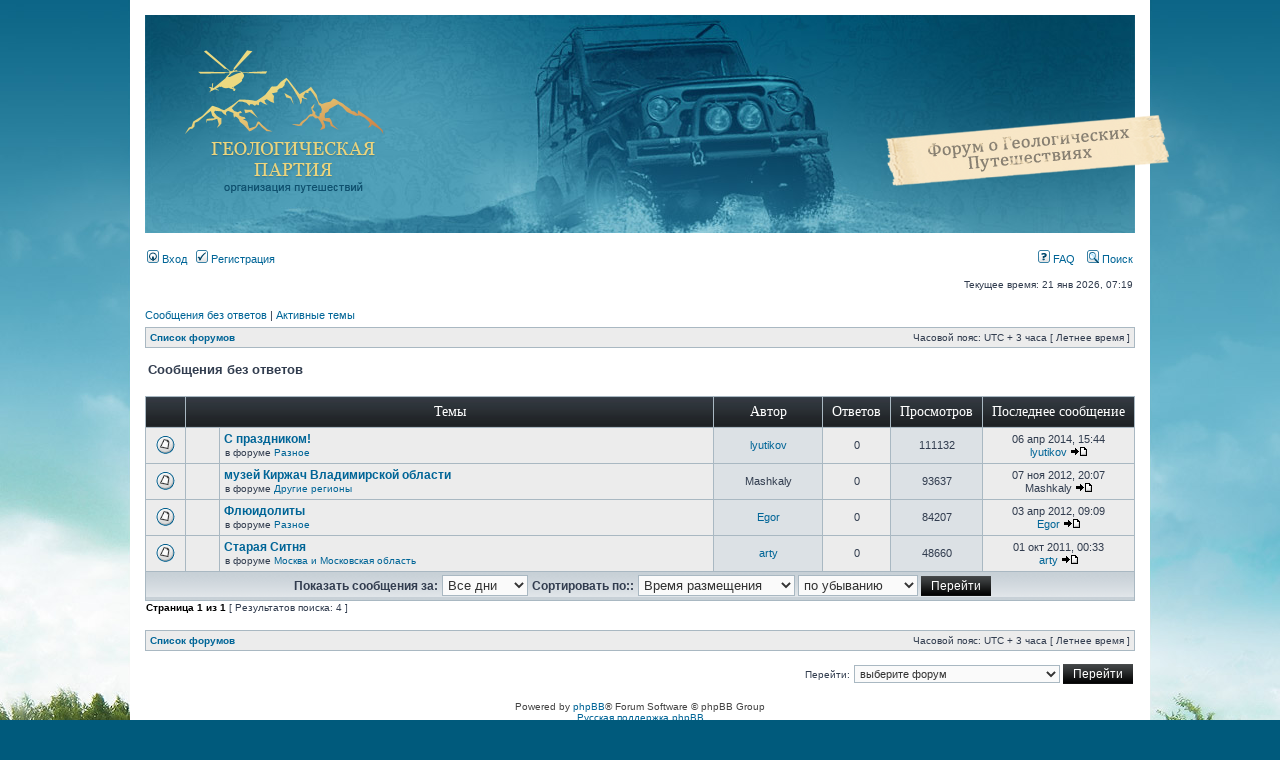

--- FILE ---
content_type: text/html; charset=UTF-8
request_url: http://forum.geo-party.ru/search.php?search_id=unanswered&sid=5a38692ee70b3fc94fed17eeb2452d9a
body_size: 4234
content:
<!DOCTYPE html PUBLIC "-//W3C//DTD XHTML 1.0 Transitional//EN" "http://www.w3.org/TR/xhtml1/DTD/xhtml1-transitional.dtd">
<html xmlns="http://www.w3.org/1999/xhtml" dir="ltr" lang="ru-ru" xml:lang="ru-ru">
<head>

<meta http-equiv="content-type" content="text/html; charset=UTF-8" />
<meta http-equiv="content-language" content="ru-ru" />
<meta http-equiv="content-style-type" content="text/css" />
<meta http-equiv="imagetoolbar" content="no" />
<meta name="resource-type" content="document" />
<meta name="distribution" content="global" />
<meta name="keywords" content="" />
<meta name="description" content="" />

<title>ГЕОЛОГИЧЕСКАЯ ПАРТИЯ &bull; Сообщения без ответов</title>



<link rel="stylesheet" href="./styles/subsilver2/theme/stylesheet.css" type="text/css" />

<script type="text/javascript">
// <![CDATA[


function popup(url, width, height, name)
{
	if (!name)
	{
		name = '_popup';
	}

	window.open(url.replace(/&amp;/g, '&'), name, 'height=' + height + ',resizable=yes,scrollbars=yes,width=' + width);
	return false;
}

function jumpto()
{
	var page = prompt('Введите номер страницы, на которую Вы хотели бы перейти:', '1');
	var per_page = '';
	var base_url = '';

	if (page !== null && !isNaN(page) && page == Math.floor(page) && page > 0)
	{
		if (base_url.indexOf('?') == -1)
		{
			document.location.href = base_url + '?start=' + ((page - 1) * per_page);
		}
		else
		{
			document.location.href = base_url.replace(/&amp;/g, '&') + '&start=' + ((page - 1) * per_page);
		}
	}
}

/**
* Find a member
*/
function find_username(url)
{
	popup(url, 760, 570, '_usersearch');
	return false;
}

/**
* Mark/unmark checklist
* id = ID of parent container, name = name prefix, state = state [true/false]
*/
function marklist(id, name, state)
{
	var parent = document.getElementById(id);
	if (!parent)
	{
		eval('parent = document.' + id);
	}

	if (!parent)
	{
		return;
	}

	var rb = parent.getElementsByTagName('input');
	
	for (var r = 0; r < rb.length; r++)
	{
		if (rb[r].name.substr(0, name.length) == name)
		{
			rb[r].checked = state;
		}
	}
}



// ]]>
</script>
</head>
<body class="ltr">

<a name="top"></a>

<div id="wrapheader">
<div class="title"><img src="./styles/subsilver2/theme/images/title_forum.png" /></div>
	<div id="logodesc">
        <a href="./index.php?sid=c8abd9537bae5e1935c8dd95d6342b8b"><img src="./styles/subsilver2/theme/images/logo.png"/> </a>
		<table width="100%" cellspacing="0">
		<tr>
			<td><a href="./index.php?sid=c8abd9537bae5e1935c8dd95d6342b8b"></a></td>
			<td width="100%" align="center"><h1>ГЕОЛОГИЧЕСКАЯ ПАРТИЯ</h1><span class="gen">Форум о Геологических Путешествиях</span></td>
		</tr>
		</table>
	</div>

	<div id="menubar">
		<table width="100%" cellspacing="0">
		<tr>
			<td class="genmed">
				<a href="./ucp.php?mode=login&amp;sid=c8abd9537bae5e1935c8dd95d6342b8b"><img src="./styles/subsilver2/theme/images/icon_mini_login.gif" width="12" height="13" alt="*" /> Вход</a>&nbsp; &nbsp;<a href="./ucp.php?mode=register&amp;sid=c8abd9537bae5e1935c8dd95d6342b8b"><img src="./styles/subsilver2/theme/images/icon_mini_register.gif" width="12" height="13" alt="*" /> Регистрация</a>
					
			</td>
			<td class="genmed" align="right">
				<a href="./faq.php?sid=c8abd9537bae5e1935c8dd95d6342b8b"><img src="./styles/subsilver2/theme/images/icon_mini_faq.gif" width="12" height="13" alt="*" /> FAQ</a>
				&nbsp; &nbsp;<a href="./search.php?sid=c8abd9537bae5e1935c8dd95d6342b8b"><img src="./styles/subsilver2/theme/images/icon_mini_search.gif" width="12" height="13" alt="*" /> Поиск</a>
			</td>
		</tr>
		</table>
	</div>

	<div id="datebar">
		<table width="100%" cellspacing="0">
		<tr>
			<td class="gensmall"></td>
			<td class="gensmall" align="right">Текущее время: 21 янв 2026, 07:19<br /></td>
		</tr>
		</table>
	</div>

</div>

<div id="wrapcentre">

	
	<p class="searchbar">
		<span style="float: left;"><a href="./search.php?search_id=unanswered&amp;sid=c8abd9537bae5e1935c8dd95d6342b8b">Сообщения без ответов</a> | <a href="./search.php?search_id=active_topics&amp;sid=c8abd9537bae5e1935c8dd95d6342b8b">Активные темы</a></span>
		
	</p>
	

	<br style="clear: both;" />

	<table class="tablebg" width="100%" cellspacing="1" cellpadding="0" style="margin-top: 5px;">
	<tr>
		<td class="row1">
			<p class="breadcrumbs"><a href="./index.php?sid=c8abd9537bae5e1935c8dd95d6342b8b">Список форумов</a></p>
			<p class="datetime">Часовой пояс: UTC + 3 часа [ Летнее время ]</p>
		</td>
	</tr>
	</table>

	<br />

<form method="post" action="./search.php?st=0&amp;sk=t&amp;sd=d&amp;sr=topics&amp;sid=c8abd9537bae5e1935c8dd95d6342b8b&amp;search_id=unanswered">

<table width="100%" cellspacing="1">
<tr>
	<td colspan="2"><span class="titles">Сообщения без ответов</span><br /></td>
</tr>
<tr>
	<td class="genmed"></td>
	<td align="right"></td>
</tr>
</table>

<br clear="all" />



	<table class="tablebg" width="100%" cellspacing="1">
	<tr>
		<th width="4%" nowrap="nowrap">&nbsp;</th>
		<th colspan="2" nowrap="nowrap">&nbsp;Темы&nbsp;</th>
		<th nowrap="nowrap">&nbsp;Автор&nbsp;</th>
		<th nowrap="nowrap">&nbsp;Ответов&nbsp;</th>
		<th nowrap="nowrap">&nbsp;Просмотров&nbsp;</th>
		<th nowrap="nowrap">&nbsp;Последнее сообщение&nbsp;</th>
	</tr>
	
		<tr valign="middle">
			<td class="row1" width="25" align="center"><img src="./styles/subsilver2/imageset/topic_read.gif" width="19" height="18" alt="Нет новых непрочитанных сообщений в этой теме " title="Нет новых непрочитанных сообщений в этой теме " /></td>
			<td class="row1" width="25" align="center">
			
			</td>
			<td class="row1">
				
				 <a href="./viewtopic.php?f=10&amp;t=362&amp;sid=c8abd9537bae5e1935c8dd95d6342b8b" class="topictitle">С праздником!</a>
				
					<p class="gensmall">в форуме <a href="./viewforum.php?f=10&amp;sid=c8abd9537bae5e1935c8dd95d6342b8b">Разное</a></p>
				
			</td>
			<td class="row2" width="100" align="center"><p class="topicauthor"><a href="./memberlist.php?mode=viewprofile&amp;u=517&amp;sid=c8abd9537bae5e1935c8dd95d6342b8b">lyutikov</a></p></td>
			<td class="row1" width="50" align="center"><p class="topicdetails">0</p></td>
			<td class="row2" width="50" align="center"><p class="topicdetails">111132</p></td>
			<td class="row1" width="120" align="center">
				<p class="topicdetails">06 апр 2014, 15:44</p>
				<p class="topicdetails"><a href="./memberlist.php?mode=viewprofile&amp;u=517&amp;sid=c8abd9537bae5e1935c8dd95d6342b8b">lyutikov</a>
					<a href="./viewtopic.php?f=10&amp;t=362&amp;p=1074&amp;sid=c8abd9537bae5e1935c8dd95d6342b8b#p1074"><img src="./styles/subsilver2/imageset/icon_topic_latest.gif" width="18" height="9" alt="Перейти к последнему сообщению" title="Перейти к последнему сообщению" /></a>
				</p>
			</td>
		</tr>
	
		<tr valign="middle">
			<td class="row1" width="25" align="center"><img src="./styles/subsilver2/imageset/topic_read.gif" width="19" height="18" alt="Нет новых непрочитанных сообщений в этой теме " title="Нет новых непрочитанных сообщений в этой теме " /></td>
			<td class="row1" width="25" align="center">
			
			</td>
			<td class="row1">
				
				 <a href="./viewtopic.php?f=14&amp;t=146&amp;sid=c8abd9537bae5e1935c8dd95d6342b8b" class="topictitle">музей Киржач Владимирской области</a>
				
					<p class="gensmall">в форуме <a href="./viewforum.php?f=14&amp;sid=c8abd9537bae5e1935c8dd95d6342b8b">Другие регионы</a></p>
				
			</td>
			<td class="row2" width="100" align="center"><p class="topicauthor">Mashkaly</p></td>
			<td class="row1" width="50" align="center"><p class="topicdetails">0</p></td>
			<td class="row2" width="50" align="center"><p class="topicdetails">93637</p></td>
			<td class="row1" width="120" align="center">
				<p class="topicdetails">07 ноя 2012, 20:07</p>
				<p class="topicdetails">Mashkaly
					<a href="./viewtopic.php?f=14&amp;t=146&amp;p=609&amp;sid=c8abd9537bae5e1935c8dd95d6342b8b#p609"><img src="./styles/subsilver2/imageset/icon_topic_latest.gif" width="18" height="9" alt="Перейти к последнему сообщению" title="Перейти к последнему сообщению" /></a>
				</p>
			</td>
		</tr>
	
		<tr valign="middle">
			<td class="row1" width="25" align="center"><img src="./styles/subsilver2/imageset/topic_read.gif" width="19" height="18" alt="Нет новых непрочитанных сообщений в этой теме " title="Нет новых непрочитанных сообщений в этой теме " /></td>
			<td class="row1" width="25" align="center">
			
			</td>
			<td class="row1">
				
				 <a href="./viewtopic.php?f=10&amp;t=115&amp;sid=c8abd9537bae5e1935c8dd95d6342b8b" class="topictitle">Флюидолиты</a>
				
					<p class="gensmall">в форуме <a href="./viewforum.php?f=10&amp;sid=c8abd9537bae5e1935c8dd95d6342b8b">Разное</a></p>
				
			</td>
			<td class="row2" width="100" align="center"><p class="topicauthor"><a href="./memberlist.php?mode=viewprofile&amp;u=171&amp;sid=c8abd9537bae5e1935c8dd95d6342b8b">Egor</a></p></td>
			<td class="row1" width="50" align="center"><p class="topicdetails">0</p></td>
			<td class="row2" width="50" align="center"><p class="topicdetails">84207</p></td>
			<td class="row1" width="120" align="center">
				<p class="topicdetails">03 апр 2012, 09:09</p>
				<p class="topicdetails"><a href="./memberlist.php?mode=viewprofile&amp;u=171&amp;sid=c8abd9537bae5e1935c8dd95d6342b8b">Egor</a>
					<a href="./viewtopic.php?f=10&amp;t=115&amp;p=539&amp;sid=c8abd9537bae5e1935c8dd95d6342b8b#p539"><img src="./styles/subsilver2/imageset/icon_topic_latest.gif" width="18" height="9" alt="Перейти к последнему сообщению" title="Перейти к последнему сообщению" /></a>
				</p>
			</td>
		</tr>
	
		<tr valign="middle">
			<td class="row1" width="25" align="center"><img src="./styles/subsilver2/imageset/topic_read.gif" width="19" height="18" alt="Нет новых непрочитанных сообщений в этой теме " title="Нет новых непрочитанных сообщений в этой теме " /></td>
			<td class="row1" width="25" align="center">
			
			</td>
			<td class="row1">
				
				 <a href="./viewtopic.php?f=2&amp;t=30&amp;sid=c8abd9537bae5e1935c8dd95d6342b8b" class="topictitle">Старая Ситня</a>
				
					<p class="gensmall">в форуме <a href="./viewforum.php?f=2&amp;sid=c8abd9537bae5e1935c8dd95d6342b8b">Москва и Московская область</a></p>
				
			</td>
			<td class="row2" width="100" align="center"><p class="topicauthor"><a href="./memberlist.php?mode=viewprofile&amp;u=54&amp;sid=c8abd9537bae5e1935c8dd95d6342b8b">arty</a></p></td>
			<td class="row1" width="50" align="center"><p class="topicdetails">0</p></td>
			<td class="row2" width="50" align="center"><p class="topicdetails">48660</p></td>
			<td class="row1" width="120" align="center">
				<p class="topicdetails">01 окт 2011, 00:33</p>
				<p class="topicdetails"><a href="./memberlist.php?mode=viewprofile&amp;u=54&amp;sid=c8abd9537bae5e1935c8dd95d6342b8b">arty</a>
					<a href="./viewtopic.php?f=2&amp;t=30&amp;p=281&amp;sid=c8abd9537bae5e1935c8dd95d6342b8b#p281"><img src="./styles/subsilver2/imageset/icon_topic_latest.gif" width="18" height="9" alt="Перейти к последнему сообщению" title="Перейти к последнему сообщению" /></a>
				</p>
			</td>
		</tr>
	
	<tr>
		<td class="cat_top" colspan="7" valign="middle" align="center"><span class="gensmall">Показать сообщения за:</span> <select name="st" id="st"><option value="0" selected="selected">Все дни</option><option value="1">1 день</option><option value="7">7 дней</option><option value="14">2 недели</option><option value="30">1 месяц</option><option value="90">3 месяца</option><option value="180">6 месяцев</option><option value="365">1 год</option></select>&nbsp;<span class="gensmall">Сортировать по::</span> <select name="sk" id="sk"><option value="a">Автор</option><option value="t" selected="selected">Время размещения</option><option value="f">Форум</option><option value="i">Название темы</option><option value="s">Заголовок сообщения</option></select> <select name="sd" id="sd"><option value="a">по возрастанию</option><option value="d" selected="selected">по убыванию</option></select>&nbsp;<input class="btnlite" type="submit" value="Перейти" name="sort" /></td>
	</tr>
	</table>



</form>

<div class="gensmall" style="float: left;"><span class="nav">Страница <strong>1</strong> из <strong>1</strong></span> [ Результатов поиска: 4 ]</div>
<div class="nav" style="float: right;"></div>

<br clear="all" /><br />

<table class="tablebg" width="100%" cellspacing="1" cellpadding="0" style="margin-top: 5px;">
	<tr>
		<td class="row1">
			<p class="breadcrumbs"><a href="./index.php?sid=c8abd9537bae5e1935c8dd95d6342b8b">Список форумов</a></p>
			<p class="datetime">Часовой пояс: UTC + 3 часа [ Летнее время ]</p>
		</td>
	</tr>
	</table>

<br clear="all" />

<div align="right">
	<form method="post" name="jumpbox" action="./viewforum.php?sid=c8abd9537bae5e1935c8dd95d6342b8b" onsubmit="if(document.jumpbox.f.value == -1){return false;}">

	<table cellspacing="0" cellpadding="0" border="0">
	<tr>
		<td nowrap="nowrap"><span class="gensmall">Перейти:</span>&nbsp;<select name="f" onchange="if(this.options[this.selectedIndex].value != -1){ document.forms['jumpbox'].submit() }">

		
			<option value="-1">выберите форум</option>
		<option value="-1">------------------</option>
			<option value="8">ОБЩИЙ РАЗДЕЛ</option>
		
			<option value="9">&nbsp; &nbsp;Всё о поездках и находках</option>
		
			<option value="10">&nbsp; &nbsp;Разное</option>
		
			<option value="1">ГЕОЛОГИЧЕСКИЕ ПУТЕШЕСТВИЯ</option>
		
			<option value="6">&nbsp; &nbsp;Калужская область</option>
		
			<option value="19">&nbsp; &nbsp;Кавказ</option>
		
			<option value="15">&nbsp; &nbsp;Карелия</option>
		
			<option value="17">&nbsp; &nbsp;Ленинградская область</option>
		
			<option value="2">&nbsp; &nbsp;Москва и Московская область</option>
		
			<option value="18">&nbsp; &nbsp;Тульская область</option>
		
			<option value="16">&nbsp; &nbsp;Урал</option>
		
			<option value="14">&nbsp; &nbsp;Другие регионы</option>
		

		</select>&nbsp;<input class="btnlite" type="submit" value="Перейти" /></td>
	</tr>
	</table>

	</form>
</div>


</div>

<div id="wrapfooter">
	
	<span class="copyright">Powered by <a href="http://www.phpbb.com/">phpBB</a>&reg; Forum Software &copy; phpBB Group
	<br /><a href='http://bb3x.ru/' target='_blank'>Русская поддержка phpBB</a></span>

<br /><br />

<!-- Rating@Mail.ru counter -->
<script type="text/javascript">//<![CDATA[
var a='';js=10;d=document;
try{a+=';r='+escape(d.referrer);}catch(e){}try{a+=';j='+navigator.javaEnabled();js=11;}catch(e){}
try{s=screen;a+=';s='+s.width+'*'+s.height;a+=';d='+(s.colorDepth?s.colorDepth:s.pixelDepth);js=12;}catch(e){}
try{if(typeof((new Array).push('t'))==="number")js=13;}catch(e){}
try{d.write('<a href="http://top.mail.ru/jump?from=2106088"><img src="http://d2.c2.b0.a2.top.mail.ru/counter?id=2106088;t=51;js='+js+
a+';rand='+Math.random()+'" alt="Рейтинг@Mail.ru" style="border:0;" height="31" width="88" \/><\/a>');}catch(e){}//]]></script>
<noscript><p><a href="http://top.mail.ru/jump?from=2106088"><img src="http://d2.c2.b0.a2.top.mail.ru/counter?js=na;id=2106088;t=51" 
style="border:0;" height="31" width="88" alt="Рейтинг@Mail.ru" /></a></p></noscript>
<!-- //Rating@Mail.ru counter -->


</div>

</body>
</html>